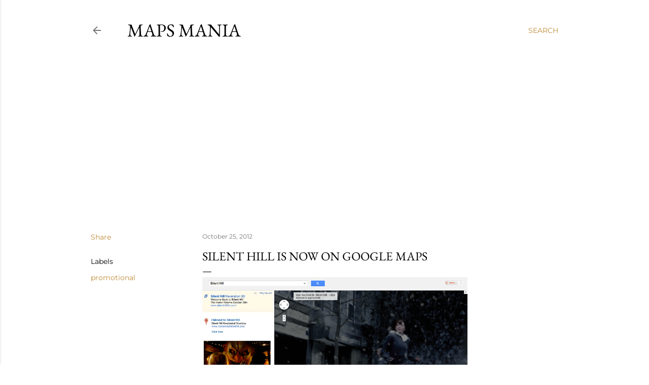

--- FILE ---
content_type: text/html; charset=utf-8
request_url: https://www.google.com/recaptcha/api2/aframe
body_size: 265
content:
<!DOCTYPE HTML><html><head><meta http-equiv="content-type" content="text/html; charset=UTF-8"></head><body><script nonce="XbfzNksD1gaAaf5oAXAdGg">/** Anti-fraud and anti-abuse applications only. See google.com/recaptcha */ try{var clients={'sodar':'https://pagead2.googlesyndication.com/pagead/sodar?'};window.addEventListener("message",function(a){try{if(a.source===window.parent){var b=JSON.parse(a.data);var c=clients[b['id']];if(c){var d=document.createElement('img');d.src=c+b['params']+'&rc='+(localStorage.getItem("rc::a")?sessionStorage.getItem("rc::b"):"");window.document.body.appendChild(d);sessionStorage.setItem("rc::e",parseInt(sessionStorage.getItem("rc::e")||0)+1);localStorage.setItem("rc::h",'1768667810497');}}}catch(b){}});window.parent.postMessage("_grecaptcha_ready", "*");}catch(b){}</script></body></html>